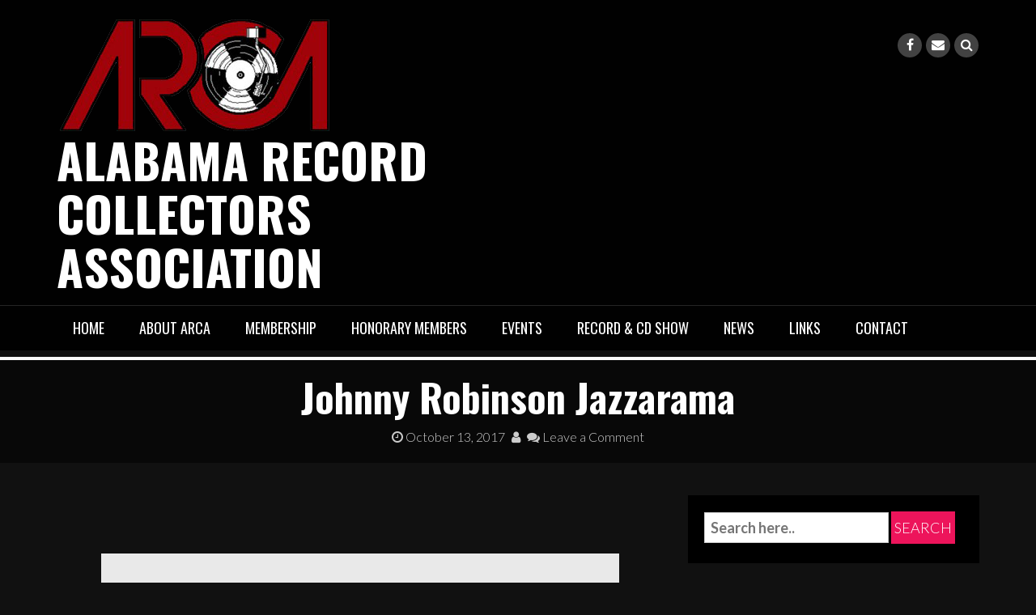

--- FILE ---
content_type: text/html; charset=UTF-8
request_url: https://alabamarecordcollectors.org/2017/10/johnny-robinson-jazzarama.html
body_size: 13494
content:
<!DOCTYPE html>
<html dir="ltr" lang="en-US" prefix="og: https://ogp.me/ns#">
<head>
<meta charset="UTF-8">
<meta name="viewport" content="width=device-width, initial-scale=1">
<link rel="profile" href="http://gmpg.org/xfn/11">
<link rel="pingback" href="https://alabamarecordcollectors.org/xmlrpc.php">

<title>Johnny Robinson Jazzarama - Alabama Record Collectors Association</title>

		<!-- All in One SEO 4.9.2 - aioseo.com -->
	<meta name="description" content="Johnny Robinson is the drummer for The Ramblers" />
	<meta name="robots" content="max-image-preview:large" />
	<meta name="google-site-verification" content="Mg38f2y9YNCmb1y4vbByV0NWBCTgSa4_rWiDxySVPOU" />
	<link rel="canonical" href="https://alabamarecordcollectors.org/2017/10/johnny-robinson-jazzarama.html" />
	<meta name="generator" content="All in One SEO (AIOSEO) 4.9.2" />
		<meta property="og:locale" content="en_US" />
		<meta property="og:site_name" content="Alabama Record Collectors Association -" />
		<meta property="og:type" content="article" />
		<meta property="og:title" content="Johnny Robinson Jazzarama - Alabama Record Collectors Association" />
		<meta property="og:description" content="Johnny Robinson is the drummer for The Ramblers" />
		<meta property="og:url" content="https://alabamarecordcollectors.org/2017/10/johnny-robinson-jazzarama.html" />
		<meta property="og:image" content="https://alabamarecordcollectors.org/wp-content/uploads/2017/09/arca_logo_2017_sml.png" />
		<meta property="og:image:secure_url" content="https://alabamarecordcollectors.org/wp-content/uploads/2017/09/arca_logo_2017_sml.png" />
		<meta property="og:image:width" content="340" />
		<meta property="og:image:height" content="144" />
		<meta property="article:published_time" content="2017-10-13T23:29:52+00:00" />
		<meta property="article:modified_time" content="2017-10-13T23:29:52+00:00" />
		<meta property="article:publisher" content="https://www.facebook.com/AlabamaRecordCollectors" />
		<meta name="twitter:card" content="summary_large_image" />
		<meta name="twitter:title" content="Johnny Robinson Jazzarama - Alabama Record Collectors Association" />
		<meta name="twitter:description" content="Johnny Robinson is the drummer for The Ramblers" />
		<meta name="twitter:image" content="https://alabamarecordcollectors.org/wp-content/uploads/2017/09/arca_logo_2017_sml.png" />
		<script type="application/ld+json" class="aioseo-schema">
			{"@context":"https:\/\/schema.org","@graph":[{"@type":"BlogPosting","@id":"https:\/\/alabamarecordcollectors.org\/2017\/10\/johnny-robinson-jazzarama.html#blogposting","name":"Johnny Robinson Jazzarama - Alabama Record Collectors Association","headline":"Johnny Robinson Jazzarama","author":{"@id":"https:\/\/alabamarecordcollectors.org\/author#author"},"publisher":{"@id":"https:\/\/alabamarecordcollectors.org\/#organization"},"image":{"@type":"ImageObject","url":"https:\/\/alabamarecordcollectors.org\/wp-content\/uploads\/2017\/10\/Johnny-Robinson.png","@id":"https:\/\/alabamarecordcollectors.org\/2017\/10\/johnny-robinson-jazzarama.html\/#articleImage","width":640,"height":1136},"datePublished":"2017-10-13T18:29:52-05:00","dateModified":"2017-10-13T18:29:52-05:00","inLanguage":"en-US","mainEntityOfPage":{"@id":"https:\/\/alabamarecordcollectors.org\/2017\/10\/johnny-robinson-jazzarama.html#webpage"},"isPartOf":{"@id":"https:\/\/alabamarecordcollectors.org\/2017\/10\/johnny-robinson-jazzarama.html#webpage"},"articleSection":"Uncategorized"},{"@type":"BreadcrumbList","@id":"https:\/\/alabamarecordcollectors.org\/2017\/10\/johnny-robinson-jazzarama.html#breadcrumblist","itemListElement":[{"@type":"ListItem","@id":"https:\/\/alabamarecordcollectors.org#listItem","position":1,"name":"Home","item":"https:\/\/alabamarecordcollectors.org","nextItem":{"@type":"ListItem","@id":"https:\/\/alabamarecordcollectors.org\/category\/uncategorized#listItem","name":"Uncategorized"}},{"@type":"ListItem","@id":"https:\/\/alabamarecordcollectors.org\/category\/uncategorized#listItem","position":2,"name":"Uncategorized","item":"https:\/\/alabamarecordcollectors.org\/category\/uncategorized","nextItem":{"@type":"ListItem","@id":"https:\/\/alabamarecordcollectors.org\/2017\/10\/johnny-robinson-jazzarama.html#listItem","name":"Johnny Robinson Jazzarama"},"previousItem":{"@type":"ListItem","@id":"https:\/\/alabamarecordcollectors.org#listItem","name":"Home"}},{"@type":"ListItem","@id":"https:\/\/alabamarecordcollectors.org\/2017\/10\/johnny-robinson-jazzarama.html#listItem","position":3,"name":"Johnny Robinson Jazzarama","previousItem":{"@type":"ListItem","@id":"https:\/\/alabamarecordcollectors.org\/category\/uncategorized#listItem","name":"Uncategorized"}}]},{"@type":"Organization","@id":"https:\/\/alabamarecordcollectors.org\/#organization","name":"Alabama Record Collectors Association","url":"https:\/\/alabamarecordcollectors.org\/","logo":{"@type":"ImageObject","url":"https:\/\/alabamarecordcollectors.org\/wp-content\/uploads\/2017\/09\/arca_logo_2017_sml.png","@id":"https:\/\/alabamarecordcollectors.org\/2017\/10\/johnny-robinson-jazzarama.html\/#organizationLogo","width":340,"height":144},"image":{"@id":"https:\/\/alabamarecordcollectors.org\/2017\/10\/johnny-robinson-jazzarama.html\/#organizationLogo"},"sameAs":["https:\/\/www.facebook.com\/AlabamaRecordCollectors"]},{"@type":"Person","@id":"https:\/\/alabamarecordcollectors.org\/author#author","url":"https:\/\/alabamarecordcollectors.org\/author"},{"@type":"WebPage","@id":"https:\/\/alabamarecordcollectors.org\/2017\/10\/johnny-robinson-jazzarama.html#webpage","url":"https:\/\/alabamarecordcollectors.org\/2017\/10\/johnny-robinson-jazzarama.html","name":"Johnny Robinson Jazzarama - Alabama Record Collectors Association","description":"Johnny Robinson is the drummer for The Ramblers","inLanguage":"en-US","isPartOf":{"@id":"https:\/\/alabamarecordcollectors.org\/#website"},"breadcrumb":{"@id":"https:\/\/alabamarecordcollectors.org\/2017\/10\/johnny-robinson-jazzarama.html#breadcrumblist"},"author":{"@id":"https:\/\/alabamarecordcollectors.org\/author#author"},"creator":{"@id":"https:\/\/alabamarecordcollectors.org\/author#author"},"datePublished":"2017-10-13T18:29:52-05:00","dateModified":"2017-10-13T18:29:52-05:00"},{"@type":"WebSite","@id":"https:\/\/alabamarecordcollectors.org\/#website","url":"https:\/\/alabamarecordcollectors.org\/","name":"Alabama Record Collectors Association","inLanguage":"en-US","publisher":{"@id":"https:\/\/alabamarecordcollectors.org\/#organization"}}]}
		</script>
		<!-- All in One SEO -->

<link rel='dns-prefetch' href='//fonts.googleapis.com' />
<link rel="alternate" type="application/rss+xml" title="Alabama Record Collectors Association &raquo; Feed" href="https://alabamarecordcollectors.org/feed" />
<link rel="alternate" type="application/rss+xml" title="Alabama Record Collectors Association &raquo; Comments Feed" href="https://alabamarecordcollectors.org/comments/feed" />
<link rel="alternate" type="text/calendar" title="Alabama Record Collectors Association &raquo; iCal Feed" href="https://alabamarecordcollectors.org/events/?ical=1" />
<link rel="alternate" type="application/rss+xml" title="Alabama Record Collectors Association &raquo; Johnny Robinson Jazzarama Comments Feed" href="https://alabamarecordcollectors.org/2017/10/johnny-robinson-jazzarama.html/feed" />
<link rel="alternate" title="oEmbed (JSON)" type="application/json+oembed" href="https://alabamarecordcollectors.org/wp-json/oembed/1.0/embed?url=https%3A%2F%2Falabamarecordcollectors.org%2F2017%2F10%2Fjohnny-robinson-jazzarama.html" />
<link rel="alternate" title="oEmbed (XML)" type="text/xml+oembed" href="https://alabamarecordcollectors.org/wp-json/oembed/1.0/embed?url=https%3A%2F%2Falabamarecordcollectors.org%2F2017%2F10%2Fjohnny-robinson-jazzarama.html&#038;format=xml" />
		<!-- This site uses the Google Analytics by MonsterInsights plugin v9.11.0 - Using Analytics tracking - https://www.monsterinsights.com/ -->
		<!-- Note: MonsterInsights is not currently configured on this site. The site owner needs to authenticate with Google Analytics in the MonsterInsights settings panel. -->
					<!-- No tracking code set -->
				<!-- / Google Analytics by MonsterInsights -->
		<style id='wp-img-auto-sizes-contain-inline-css' type='text/css'>
img:is([sizes=auto i],[sizes^="auto," i]){contain-intrinsic-size:3000px 1500px}
/*# sourceURL=wp-img-auto-sizes-contain-inline-css */
</style>
<style id='wp-emoji-styles-inline-css' type='text/css'>

	img.wp-smiley, img.emoji {
		display: inline !important;
		border: none !important;
		box-shadow: none !important;
		height: 1em !important;
		width: 1em !important;
		margin: 0 0.07em !important;
		vertical-align: -0.1em !important;
		background: none !important;
		padding: 0 !important;
	}
/*# sourceURL=wp-emoji-styles-inline-css */
</style>
<link rel='stylesheet' id='wp-block-library-css' href='https://alabamarecordcollectors.org/wp-includes/css/dist/block-library/style.min.css?ver=6.9' type='text/css' media='all' />
<style id='classic-theme-styles-inline-css' type='text/css'>
/*! This file is auto-generated */
.wp-block-button__link{color:#fff;background-color:#32373c;border-radius:9999px;box-shadow:none;text-decoration:none;padding:calc(.667em + 2px) calc(1.333em + 2px);font-size:1.125em}.wp-block-file__button{background:#32373c;color:#fff;text-decoration:none}
/*# sourceURL=/wp-includes/css/classic-themes.min.css */
</style>
<link rel='stylesheet' id='aioseo/css/src/vue/standalone/blocks/table-of-contents/global.scss-css' href='https://alabamarecordcollectors.org/wp-content/plugins/all-in-one-seo-pack/dist/Lite/assets/css/table-of-contents/global.e90f6d47.css?ver=4.9.2' type='text/css' media='all' />
<style id='global-styles-inline-css' type='text/css'>
:root{--wp--preset--aspect-ratio--square: 1;--wp--preset--aspect-ratio--4-3: 4/3;--wp--preset--aspect-ratio--3-4: 3/4;--wp--preset--aspect-ratio--3-2: 3/2;--wp--preset--aspect-ratio--2-3: 2/3;--wp--preset--aspect-ratio--16-9: 16/9;--wp--preset--aspect-ratio--9-16: 9/16;--wp--preset--color--black: #000000;--wp--preset--color--cyan-bluish-gray: #abb8c3;--wp--preset--color--white: #ffffff;--wp--preset--color--pale-pink: #f78da7;--wp--preset--color--vivid-red: #cf2e2e;--wp--preset--color--luminous-vivid-orange: #ff6900;--wp--preset--color--luminous-vivid-amber: #fcb900;--wp--preset--color--light-green-cyan: #7bdcb5;--wp--preset--color--vivid-green-cyan: #00d084;--wp--preset--color--pale-cyan-blue: #8ed1fc;--wp--preset--color--vivid-cyan-blue: #0693e3;--wp--preset--color--vivid-purple: #9b51e0;--wp--preset--gradient--vivid-cyan-blue-to-vivid-purple: linear-gradient(135deg,rgb(6,147,227) 0%,rgb(155,81,224) 100%);--wp--preset--gradient--light-green-cyan-to-vivid-green-cyan: linear-gradient(135deg,rgb(122,220,180) 0%,rgb(0,208,130) 100%);--wp--preset--gradient--luminous-vivid-amber-to-luminous-vivid-orange: linear-gradient(135deg,rgb(252,185,0) 0%,rgb(255,105,0) 100%);--wp--preset--gradient--luminous-vivid-orange-to-vivid-red: linear-gradient(135deg,rgb(255,105,0) 0%,rgb(207,46,46) 100%);--wp--preset--gradient--very-light-gray-to-cyan-bluish-gray: linear-gradient(135deg,rgb(238,238,238) 0%,rgb(169,184,195) 100%);--wp--preset--gradient--cool-to-warm-spectrum: linear-gradient(135deg,rgb(74,234,220) 0%,rgb(151,120,209) 20%,rgb(207,42,186) 40%,rgb(238,44,130) 60%,rgb(251,105,98) 80%,rgb(254,248,76) 100%);--wp--preset--gradient--blush-light-purple: linear-gradient(135deg,rgb(255,206,236) 0%,rgb(152,150,240) 100%);--wp--preset--gradient--blush-bordeaux: linear-gradient(135deg,rgb(254,205,165) 0%,rgb(254,45,45) 50%,rgb(107,0,62) 100%);--wp--preset--gradient--luminous-dusk: linear-gradient(135deg,rgb(255,203,112) 0%,rgb(199,81,192) 50%,rgb(65,88,208) 100%);--wp--preset--gradient--pale-ocean: linear-gradient(135deg,rgb(255,245,203) 0%,rgb(182,227,212) 50%,rgb(51,167,181) 100%);--wp--preset--gradient--electric-grass: linear-gradient(135deg,rgb(202,248,128) 0%,rgb(113,206,126) 100%);--wp--preset--gradient--midnight: linear-gradient(135deg,rgb(2,3,129) 0%,rgb(40,116,252) 100%);--wp--preset--font-size--small: 13px;--wp--preset--font-size--medium: 20px;--wp--preset--font-size--large: 36px;--wp--preset--font-size--x-large: 42px;--wp--preset--spacing--20: 0.44rem;--wp--preset--spacing--30: 0.67rem;--wp--preset--spacing--40: 1rem;--wp--preset--spacing--50: 1.5rem;--wp--preset--spacing--60: 2.25rem;--wp--preset--spacing--70: 3.38rem;--wp--preset--spacing--80: 5.06rem;--wp--preset--shadow--natural: 6px 6px 9px rgba(0, 0, 0, 0.2);--wp--preset--shadow--deep: 12px 12px 50px rgba(0, 0, 0, 0.4);--wp--preset--shadow--sharp: 6px 6px 0px rgba(0, 0, 0, 0.2);--wp--preset--shadow--outlined: 6px 6px 0px -3px rgb(255, 255, 255), 6px 6px rgb(0, 0, 0);--wp--preset--shadow--crisp: 6px 6px 0px rgb(0, 0, 0);}:where(.is-layout-flex){gap: 0.5em;}:where(.is-layout-grid){gap: 0.5em;}body .is-layout-flex{display: flex;}.is-layout-flex{flex-wrap: wrap;align-items: center;}.is-layout-flex > :is(*, div){margin: 0;}body .is-layout-grid{display: grid;}.is-layout-grid > :is(*, div){margin: 0;}:where(.wp-block-columns.is-layout-flex){gap: 2em;}:where(.wp-block-columns.is-layout-grid){gap: 2em;}:where(.wp-block-post-template.is-layout-flex){gap: 1.25em;}:where(.wp-block-post-template.is-layout-grid){gap: 1.25em;}.has-black-color{color: var(--wp--preset--color--black) !important;}.has-cyan-bluish-gray-color{color: var(--wp--preset--color--cyan-bluish-gray) !important;}.has-white-color{color: var(--wp--preset--color--white) !important;}.has-pale-pink-color{color: var(--wp--preset--color--pale-pink) !important;}.has-vivid-red-color{color: var(--wp--preset--color--vivid-red) !important;}.has-luminous-vivid-orange-color{color: var(--wp--preset--color--luminous-vivid-orange) !important;}.has-luminous-vivid-amber-color{color: var(--wp--preset--color--luminous-vivid-amber) !important;}.has-light-green-cyan-color{color: var(--wp--preset--color--light-green-cyan) !important;}.has-vivid-green-cyan-color{color: var(--wp--preset--color--vivid-green-cyan) !important;}.has-pale-cyan-blue-color{color: var(--wp--preset--color--pale-cyan-blue) !important;}.has-vivid-cyan-blue-color{color: var(--wp--preset--color--vivid-cyan-blue) !important;}.has-vivid-purple-color{color: var(--wp--preset--color--vivid-purple) !important;}.has-black-background-color{background-color: var(--wp--preset--color--black) !important;}.has-cyan-bluish-gray-background-color{background-color: var(--wp--preset--color--cyan-bluish-gray) !important;}.has-white-background-color{background-color: var(--wp--preset--color--white) !important;}.has-pale-pink-background-color{background-color: var(--wp--preset--color--pale-pink) !important;}.has-vivid-red-background-color{background-color: var(--wp--preset--color--vivid-red) !important;}.has-luminous-vivid-orange-background-color{background-color: var(--wp--preset--color--luminous-vivid-orange) !important;}.has-luminous-vivid-amber-background-color{background-color: var(--wp--preset--color--luminous-vivid-amber) !important;}.has-light-green-cyan-background-color{background-color: var(--wp--preset--color--light-green-cyan) !important;}.has-vivid-green-cyan-background-color{background-color: var(--wp--preset--color--vivid-green-cyan) !important;}.has-pale-cyan-blue-background-color{background-color: var(--wp--preset--color--pale-cyan-blue) !important;}.has-vivid-cyan-blue-background-color{background-color: var(--wp--preset--color--vivid-cyan-blue) !important;}.has-vivid-purple-background-color{background-color: var(--wp--preset--color--vivid-purple) !important;}.has-black-border-color{border-color: var(--wp--preset--color--black) !important;}.has-cyan-bluish-gray-border-color{border-color: var(--wp--preset--color--cyan-bluish-gray) !important;}.has-white-border-color{border-color: var(--wp--preset--color--white) !important;}.has-pale-pink-border-color{border-color: var(--wp--preset--color--pale-pink) !important;}.has-vivid-red-border-color{border-color: var(--wp--preset--color--vivid-red) !important;}.has-luminous-vivid-orange-border-color{border-color: var(--wp--preset--color--luminous-vivid-orange) !important;}.has-luminous-vivid-amber-border-color{border-color: var(--wp--preset--color--luminous-vivid-amber) !important;}.has-light-green-cyan-border-color{border-color: var(--wp--preset--color--light-green-cyan) !important;}.has-vivid-green-cyan-border-color{border-color: var(--wp--preset--color--vivid-green-cyan) !important;}.has-pale-cyan-blue-border-color{border-color: var(--wp--preset--color--pale-cyan-blue) !important;}.has-vivid-cyan-blue-border-color{border-color: var(--wp--preset--color--vivid-cyan-blue) !important;}.has-vivid-purple-border-color{border-color: var(--wp--preset--color--vivid-purple) !important;}.has-vivid-cyan-blue-to-vivid-purple-gradient-background{background: var(--wp--preset--gradient--vivid-cyan-blue-to-vivid-purple) !important;}.has-light-green-cyan-to-vivid-green-cyan-gradient-background{background: var(--wp--preset--gradient--light-green-cyan-to-vivid-green-cyan) !important;}.has-luminous-vivid-amber-to-luminous-vivid-orange-gradient-background{background: var(--wp--preset--gradient--luminous-vivid-amber-to-luminous-vivid-orange) !important;}.has-luminous-vivid-orange-to-vivid-red-gradient-background{background: var(--wp--preset--gradient--luminous-vivid-orange-to-vivid-red) !important;}.has-very-light-gray-to-cyan-bluish-gray-gradient-background{background: var(--wp--preset--gradient--very-light-gray-to-cyan-bluish-gray) !important;}.has-cool-to-warm-spectrum-gradient-background{background: var(--wp--preset--gradient--cool-to-warm-spectrum) !important;}.has-blush-light-purple-gradient-background{background: var(--wp--preset--gradient--blush-light-purple) !important;}.has-blush-bordeaux-gradient-background{background: var(--wp--preset--gradient--blush-bordeaux) !important;}.has-luminous-dusk-gradient-background{background: var(--wp--preset--gradient--luminous-dusk) !important;}.has-pale-ocean-gradient-background{background: var(--wp--preset--gradient--pale-ocean) !important;}.has-electric-grass-gradient-background{background: var(--wp--preset--gradient--electric-grass) !important;}.has-midnight-gradient-background{background: var(--wp--preset--gradient--midnight) !important;}.has-small-font-size{font-size: var(--wp--preset--font-size--small) !important;}.has-medium-font-size{font-size: var(--wp--preset--font-size--medium) !important;}.has-large-font-size{font-size: var(--wp--preset--font-size--large) !important;}.has-x-large-font-size{font-size: var(--wp--preset--font-size--x-large) !important;}
:where(.wp-block-post-template.is-layout-flex){gap: 1.25em;}:where(.wp-block-post-template.is-layout-grid){gap: 1.25em;}
:where(.wp-block-term-template.is-layout-flex){gap: 1.25em;}:where(.wp-block-term-template.is-layout-grid){gap: 1.25em;}
:where(.wp-block-columns.is-layout-flex){gap: 2em;}:where(.wp-block-columns.is-layout-grid){gap: 2em;}
:root :where(.wp-block-pullquote){font-size: 1.5em;line-height: 1.6;}
/*# sourceURL=global-styles-inline-css */
</style>
<link rel='stylesheet' id='contact-form-7-css' href='https://alabamarecordcollectors.org/wp-content/plugins/contact-form-7/includes/css/styles.css?ver=6.1.4' type='text/css' media='all' />
<link rel='stylesheet' id='tribe-events-v2-single-skeleton-css' href='https://alabamarecordcollectors.org/wp-content/plugins/the-events-calendar/build/css/tribe-events-single-skeleton.css?ver=6.15.13' type='text/css' media='all' />
<link rel='stylesheet' id='tribe-events-v2-single-skeleton-full-css' href='https://alabamarecordcollectors.org/wp-content/plugins/the-events-calendar/build/css/tribe-events-single-full.css?ver=6.15.13' type='text/css' media='all' />
<link rel='stylesheet' id='tec-events-elementor-widgets-base-styles-css' href='https://alabamarecordcollectors.org/wp-content/plugins/the-events-calendar/build/css/integrations/plugins/elementor/widgets/widget-base.css?ver=6.15.13' type='text/css' media='all' />
<link rel='stylesheet' id='bootstrap-css' href='https://alabamarecordcollectors.org/wp-content/themes/rock-n-rolla/assets/css/bootstrap.css?ver=6.9' type='text/css' media='all' />
<link rel='stylesheet' id='flexslider-css' href='https://alabamarecordcollectors.org/wp-content/themes/rock-n-rolla/assets/css/flexslider.css?ver=6.9' type='text/css' media='all' />
<link rel='stylesheet' id='font-awesome-css' href='https://alabamarecordcollectors.org/wp-content/plugins/elementor/assets/lib/font-awesome/css/font-awesome.min.css?ver=4.7.0' type='text/css' media='all' />
<link rel='stylesheet' id='prettyPhoto-css' href='https://alabamarecordcollectors.org/wp-content/themes/rock-n-rolla/assets/css/prettyPhoto.css?ver=6.9' type='text/css' media='all' />
<link rel='stylesheet' id='rock-n-rolla-google-fonts-css' href='//fonts.googleapis.com/css?family=Lato%3A400%2C300%2C700%2C400italic%2C900%7COswald%3A400%2C700&#038;ver=6.9' type='text/css' media='all' />
<link rel='stylesheet' id='rock-n-rolla-style-css' href='https://alabamarecordcollectors.org/wp-content/themes/rock-n-rolla/style.css?ver=6.9' type='text/css' media='all' />
<script type="text/javascript" src="https://alabamarecordcollectors.org/wp-includes/js/jquery/jquery.min.js?ver=3.7.1" id="jquery-core-js"></script>
<script type="text/javascript" src="https://alabamarecordcollectors.org/wp-includes/js/jquery/jquery-migrate.min.js?ver=3.4.1" id="jquery-migrate-js"></script>
<script type="text/javascript" src="https://alabamarecordcollectors.org/wp-content/themes/rock-n-rolla/js/bootstrap.js?ver=6.9" id="bootstrap-js"></script>
<script type="text/javascript" src="https://alabamarecordcollectors.org/wp-content/themes/rock-n-rolla/js/jquery.prettyPhoto.js?ver=6.9" id="prettyPhoto-js"></script>
<script type="text/javascript" src="https://alabamarecordcollectors.org/wp-content/themes/rock-n-rolla/js/jquery.flexslider.js?ver=6.9" id="flexslider-js"></script>
<script type="text/javascript" id="rock-n-rolla-custom-js-js-extra">
/* <![CDATA[ */
var slider_speed = {"vars":"5500"};
var carousel_speed = {"vars":"5500"};
//# sourceURL=rock-n-rolla-custom-js-js-extra
/* ]]> */
</script>
<script type="text/javascript" src="https://alabamarecordcollectors.org/wp-content/themes/rock-n-rolla/js/custom.js?ver=6.9" id="rock-n-rolla-custom-js-js"></script>
<link rel="https://api.w.org/" href="https://alabamarecordcollectors.org/wp-json/" /><link rel="alternate" title="JSON" type="application/json" href="https://alabamarecordcollectors.org/wp-json/wp/v2/posts/1795" /><link rel="EditURI" type="application/rsd+xml" title="RSD" href="https://alabamarecordcollectors.org/xmlrpc.php?rsd" />
<link rel='shortlink' href='https://alabamarecordcollectors.org/?p=1795' />
<meta name="tec-api-version" content="v1"><meta name="tec-api-origin" content="https://alabamarecordcollectors.org"><link rel="alternate" href="https://alabamarecordcollectors.org/wp-json/tribe/events/v1/" />	<style id="color-settings">
			a, .entry-title a, .widget ul li a:hover, .pagination, .read_more:hover, .site-info a:hover {color:#ed145b}
		
		.widget-title:before, .section-label:before{ border-bottom:solid 4px #ed145b}
		
		.read_more, .read_more:hover{ border:solid 2px #ed145b!important}
		
		.gallery-item a img:hover{ border:solid 5px #ed145b}
		
		.read_more,.main-navigation li:hover > a, .main-navigation li.focus > a, button, input[type="button"], input[type="reset"], input[type="submit"], .social-meidia li a:hover, #search-icon i:hover, .next .fa-chevron-right, .prev .fa-chevron-left, .tagcloud a, .comment-reply-link, .main-navigation .current_page_item > a, .main-navigation .current-menu-item > a, .main-navigation .current_page_ancestor > a, .main-navigation .current-menu-ancestor > a{background:#ed145b}
		
	</style>
	<meta name="generator" content="Elementor 3.34.2; features: e_font_icon_svg, additional_custom_breakpoints; settings: css_print_method-external, google_font-enabled, font_display-swap">
			<style>
				.e-con.e-parent:nth-of-type(n+4):not(.e-lazyloaded):not(.e-no-lazyload),
				.e-con.e-parent:nth-of-type(n+4):not(.e-lazyloaded):not(.e-no-lazyload) * {
					background-image: none !important;
				}
				@media screen and (max-height: 1024px) {
					.e-con.e-parent:nth-of-type(n+3):not(.e-lazyloaded):not(.e-no-lazyload),
					.e-con.e-parent:nth-of-type(n+3):not(.e-lazyloaded):not(.e-no-lazyload) * {
						background-image: none !important;
					}
				}
				@media screen and (max-height: 640px) {
					.e-con.e-parent:nth-of-type(n+2):not(.e-lazyloaded):not(.e-no-lazyload),
					.e-con.e-parent:nth-of-type(n+2):not(.e-lazyloaded):not(.e-no-lazyload) * {
						background-image: none !important;
					}
				}
			</style>
				<style type="text/css">
			.site-title a,
		.site-description {
			color: #ffffff;
		}
		</style>
	<link rel="icon" href="https://alabamarecordcollectors.org/wp-content/uploads/2025/05/cropped-ARCA-Logo-icon-isze-32x32.png" sizes="32x32" />
<link rel="icon" href="https://alabamarecordcollectors.org/wp-content/uploads/2025/05/cropped-ARCA-Logo-icon-isze-192x192.png" sizes="192x192" />
<link rel="apple-touch-icon" href="https://alabamarecordcollectors.org/wp-content/uploads/2025/05/cropped-ARCA-Logo-icon-isze-180x180.png" />
<meta name="msapplication-TileImage" content="https://alabamarecordcollectors.org/wp-content/uploads/2025/05/cropped-ARCA-Logo-icon-isze-270x270.png" />
		<style type="text/css" id="wp-custom-css">
			/*
You can add your own CSS here.

Click the help icon above to learn more.
*/

.carousel-inner .item {
    height: 512px;
}

.page .entry-header,
.single .entry-header {
	min-height: auto;
	border-top: 4px solid #fff;
	margin-top: 8px;
}
.black-overlay {
	padding-top: 20px;
	padding-bottom: 20px;
	min-height: auto;
}

.display-posts-listing .listing-item {
	background: #111111;
    margin: 1.5em auto;
}
.display-posts-listing .listing-item span.date,
.display-posts-listing .listing-item span.excerpt {
	color: #fff;
}
.display-posts-listing .listing-item span.excerpt {
    margin: 0 1em 1em;
    padding-bottom: 1em;
}
.display-posts-listing .listing-item a.title,
.display-posts-listing .listing-item span.date,
.display-posts-listing .listing-item span.excerpt {
	display: block;
}

.display-posts-listing .listing-item span.excerpt-dash {
	display: none;
}
.display-posts-listing .listing-item a.title,
.display-posts-listing .listing-item span.date {
	text-align: center;
}
.display-posts-listing .listing-item a.title {
	font-family: 'Oswald', sans-serif;
    font-size: 32px;
    font-weight: 600;
    margin-bottom: 10px;
}
blockquote {
    background: #efefef;
    color: #a40502;
    font-size: 24px;
    font-family: Oswald, sans-serif;
	margin: 0 1.5em 1.5em;
}

select.paypal-button-arca {
    color: #000;
}
p a {
	text-decoration: underline;
}
.tribe-events-single-section.tribe-events-event-meta.primary.tribe-clearfix,
.tribe-events-meta-group.tribe-events-meta-group-venue {
	color: #000000;
}
#main {
	background: #111111;
}
select#subject-dropdown {
	color: #000;
}
.tribe-bar-disabled {
	z-index: 1;
}
/* Slider widths with breakpoints */

@media (min-width: 768px) {
#home-slider {
    width: 750px;
	margin: 0 auto;
}
}

@media (min-width: 992px) {
#home-slider {
    width: 970px;
	margin: 0 auto;
}
}

@media (min-width: 1200px) {
#home-slider {
    width: 1170px;
	margin: 0 auto;
}
}
		</style>
		</head>

<body class="wp-singular post-template-default single single-post postid-1795 single-format-standard wp-custom-logo wp-theme-rock-n-rolla locale-en-us tribe-no-js page-template-rock-n-rolla elementor-default elementor-kit-3622">
<div id="page" class="site">
	<a class="skip-link screen-reader-text" href="#main">Skip to content</a>

	<header id="masthead" class="site-header" role="banner">
    	<div class="search-form-wrapper">
        	<div class="container">
                <div class="search-form-coantainer">
                    <form method="get" class="searchform" action="https://alabamarecordcollectors.org/">
    <label>
        <input type="text" class="search-top"
            placeholder="Search here.."
            value="" name="s"
            title="Search for:" />
    </label>
    <input type="submit" class="Search"
        value="Search" />
</form>                </div>
            </div>
        </div>
        
    	<div class="header-wrapper">
            <div class="header-top">
            	            
                <div class="container">
                	
                    <div class="row">
                    	<div class="col-md-6">
                            <div class="site-branding">
                            
						   		<a href="https://alabamarecordcollectors.org/" class="custom-logo-link" rel="home"><img width="340" height="144" src="https://alabamarecordcollectors.org/wp-content/uploads/2017/09/arca_logo_2017_sml.png" class="custom-logo" alt="Alabama Record Collectors Association" decoding="async" srcset="https://alabamarecordcollectors.org/wp-content/uploads/2017/09/arca_logo_2017_sml.png 340w, https://alabamarecordcollectors.org/wp-content/uploads/2017/09/arca_logo_2017_sml-150x64.png 150w, https://alabamarecordcollectors.org/wp-content/uploads/2017/09/arca_logo_2017_sml-300x127.png 300w" sizes="(max-width: 340px) 100vw, 340px" /></a>								<h1 class="site-title"><a href="https://alabamarecordcollectors.org/" rel="home">Alabama Record Collectors Association</a></h1>
								<p class="site-description"></p>
                                
                            </div><!-- .site-branding -->
                        </div>
                        <div class="col-md-6">
                        	<ul id="mobile-icon" class="social-media">
								                                    <li><a href="https://www.facebook.com/AlabamaRecordCollectors/" title="Facebook"><i class="fa fa-facebook"></i></a></li>
                                                                                                                                                                                                                                                                                                                                                                  
                                                                    <li><a href="mailto:alabamarecordcollectors@gmail.com"  title="Email"><i class="fa fa-envelope"></i></a></li>
                               
                                <li>
                                    <div class="search-icon-wrapper">
                                        <span id="search-icon"><i class="fa fa-search"></i></span>
                                    </div>
                                </li>                                                  
                            </ul>
                            <div id="show-icons">
                                <i class="fa fa-angle-down"></i>
                                <i class="fa fa-angle-up hide-icons"></i>
                            </div>
                        </div>
                    </div>
                    
                </div>
            </div>
            
            <div class="header-bottom">
                <div class="container">
                    <nav id="site-navigation" class="main-navigation" role="navigation">
                        <button class="menu-toggle" aria-controls="primary-menu" aria-expanded="false"><i class="fa fa-bars"></i></button>
                            <div class="menu-main-navigation-container"><ul id="primary-menu" class="menu"><li id="menu-item-20" class="menu-item menu-item-type-post_type menu-item-object-page menu-item-home menu-item-20"><a href="https://alabamarecordcollectors.org/">Home</a></li>
<li id="menu-item-617" class="menu-item menu-item-type-post_type menu-item-object-page menu-item-617"><a href="https://alabamarecordcollectors.org/about-arca">About ARCA</a></li>
<li id="menu-item-21" class="menu-item menu-item-type-post_type menu-item-object-page menu-item-has-children menu-item-21"><a href="https://alabamarecordcollectors.org/membership">Membership</a>
<ul class="sub-menu">
	<li id="menu-item-977" class="menu-item menu-item-type-custom menu-item-object-custom menu-item-977"><a href="/membership">Join Us!</a></li>
</ul>
</li>
<li id="menu-item-620" class="menu-item menu-item-type-post_type menu-item-object-page menu-item-620"><a href="https://alabamarecordcollectors.org/honorary-members">Honorary Members</a></li>
<li id="menu-item-18" class="menu-item menu-item-type-post_type menu-item-object-page menu-item-18"><a href="https://alabamarecordcollectors.org/events">Events</a></li>
<li id="menu-item-17" class="menu-item menu-item-type-post_type menu-item-object-page menu-item-has-children menu-item-17"><a href="https://alabamarecordcollectors.org/record-show">Record &#038; CD Show</a>
<ul class="sub-menu">
	<li id="menu-item-976" class="menu-item menu-item-type-custom menu-item-object-custom menu-item-976"><a href="/record-show">General Information</a></li>
	<li id="menu-item-626" class="menu-item menu-item-type-post_type menu-item-object-page menu-item-626"><a href="https://alabamarecordcollectors.org/dealer-information">Dealer Information</a></li>
</ul>
</li>
<li id="menu-item-1289" class="menu-item menu-item-type-post_type menu-item-object-page current_page_parent menu-item-1289"><a href="https://alabamarecordcollectors.org/news">News</a></li>
<li id="menu-item-1295" class="menu-item menu-item-type-post_type menu-item-object-page menu-item-1295"><a href="https://alabamarecordcollectors.org/links">Links</a></li>
<li id="menu-item-16" class="menu-item menu-item-type-post_type menu-item-object-page menu-item-16"><a href="https://alabamarecordcollectors.org/contact">Contact</a></li>
</ul></div>                    </nav><!-- #site-navigation -->
                </div>
            </div>
        </div>
	</header><!-- #masthead -->

		
    
	<div id="content" class="site-content">
	
        
	<div class="header-container">
		        <header class="entry-header" >
            <div class="black-overlay">
                <h1 class="entry-title">Johnny Robinson Jazzarama</h1>                <div class="entry-meta">
                    <span class="posted-on"> <a href="https://alabamarecordcollectors.org/2017/10/johnny-robinson-jazzarama.html" rel="bookmark"><i class="fa fa-clock-o"></i> <time class="entry-date published updated" datetime="2017-10-13T18:29:52-05:00">October 13, 2017</time></a></span><span class="byline"> <span class="author vcard"><a class="url fn n" href="https://alabamarecordcollectors.org/author"><i class="fa fa-user"></i> </a></span></span>		<span class="meta-info-comment"><a href="https://alabamarecordcollectors.org/2017/10/johnny-robinson-jazzarama.html#respond"><i class="fa fa-comments"></i> Leave a Comment</a></span>                </div><!-- .entry-meta -->
                            </div>
        </header><!-- .entry-header -->
    </div>
    <div class="container">
        <div id="primary" class="content-area">
            <div class="row">
                <div class="col-md-8">
                    <main id="main" class="site-main" role="main">
                        
<article id="post-1795" class="post-1795 post type-post status-publish format-standard hentry category-uncategorized">

	<div class="entry-content">
		<p>&nbsp;</p>
<p><img fetchpriority="high" decoding="async" class="aligncenter wp-image-1793 size-full" src="https://alabamarecordcollectors.org/wp-content/uploads/2017/10/Johnny-Robinson.png" alt="" width="640" height="1136" srcset="https://alabamarecordcollectors.org/wp-content/uploads/2017/10/Johnny-Robinson.png 640w, https://alabamarecordcollectors.org/wp-content/uploads/2017/10/Johnny-Robinson-85x150.png 85w, https://alabamarecordcollectors.org/wp-content/uploads/2017/10/Johnny-Robinson-169x300.png 169w, https://alabamarecordcollectors.org/wp-content/uploads/2017/10/Johnny-Robinson-577x1024.png 577w" sizes="(max-width: 640px) 100vw, 640px" /></p>
			</div><!-- .entry-content -->
	
</article><!-- #post-## -->

	<nav class="navigation post-navigation" aria-label="Posts">
		<h2 class="screen-reader-text">Post navigation</h2>
		<div class="nav-links"><div class="nav-previous"><a href="https://alabamarecordcollectors.org/2017/10/test.html" rel="prev">October &#8217;17 ARCA Meeting</a></div><div class="nav-next"><a href="https://alabamarecordcollectors.org/2017/10/1832.html" rel="next">Fats Domino</a></div></div>
	</nav>
<div id="comments" class="comments-area">

		<div id="respond" class="comment-respond">
		<h3 id="reply-title" class="comment-reply-title">Leave a Reply <small><a rel="nofollow" id="cancel-comment-reply-link" href="/2017/10/johnny-robinson-jazzarama.html#respond" style="display:none;">Cancel reply</a></small></h3><form action="https://alabamarecordcollectors.org/wp-comments-post.php" method="post" id="commentform" class="comment-form"><p class="comment-notes"><span id="email-notes">Your email address will not be published.</span> <span class="required-field-message">Required fields are marked <span class="required">*</span></span></p><p class="comment-form-comment"><label for="comment">Comment <span class="required">*</span></label> <textarea id="comment" name="comment" cols="45" rows="8" maxlength="65525" required></textarea></p><p class="comment-form-author"><label for="author">Name <span class="required">*</span></label> <input id="author" name="author" type="text" value="" size="30" maxlength="245" autocomplete="name" required /></p>
<p class="comment-form-email"><label for="email">Email <span class="required">*</span></label> <input id="email" name="email" type="email" value="" size="30" maxlength="100" aria-describedby="email-notes" autocomplete="email" required /></p>
<p class="comment-form-url"><label for="url">Website</label> <input id="url" name="url" type="url" value="" size="30" maxlength="200" autocomplete="url" /></p>
<p class="form-submit"><input name="submit" type="submit" id="submit" class="submit" value="Post Comment" /> <input type='hidden' name='comment_post_ID' value='1795' id='comment_post_ID' />
<input type='hidden' name='comment_parent' id='comment_parent' value='0' />
</p><p style="display: none !important;" class="akismet-fields-container" data-prefix="ak_"><label>&#916;<textarea name="ak_hp_textarea" cols="45" rows="8" maxlength="100"></textarea></label><input type="hidden" id="ak_js_1" name="ak_js" value="111"/><script>document.getElementById( "ak_js_1" ).setAttribute( "value", ( new Date() ).getTime() );</script></p></form>	</div><!-- #respond -->
	   

</div><!-- #comments -->
                    </main><!-- #main -->
                </div>
                <div class="col-md-4">
                    
<aside id="secondary" class="widget-area" role="complementary">
	<section id="search-2" class="widget widget_search"><form method="get" class="searchform" action="https://alabamarecordcollectors.org/">
    <label>
        <input type="text" class="search-top"
            placeholder="Search here.."
            value="" name="s"
            title="Search for:" />
    </label>
    <input type="submit" class="Search"
        value="Search" />
</form></section>
		<section id="recent-posts-2" class="widget widget_recent_entries">
		<h2 class="widget-title">Recent Posts</h2>
		<ul>
											<li>
					<a href="https://alabamarecordcollectors.org/2020/02/birth-of-rock-roll-music-project-1954-1959-1956-no-28-new-orleans-little-richard.html">Birth of Rock&#038; Roll Music Project 1954-1959: 1956: No. 28: New Orleans: Little Richard</a>
									</li>
											<li>
					<a href="https://alabamarecordcollectors.org/2020/01/birth-of-rock-roll-music-project-1954-1959-1956-no-27-gene-vincent-cliff-gallup.html">Birth of Rock &#038; Roll Music Project 1954-1959: 1956: No. 27: Gene Vincent: Cliff Gallup</a>
									</li>
											<li>
					<a href="https://alabamarecordcollectors.org/2020/01/birth-of-rock-roll-music-project-1954-1959-part-26-1956-johnny-cash-the-tennessee-two-get-rhythm.html">Birth of Rock &#038; Roll Music Project 1954-1959: No. 26: (1956): Johnny Cash &#038; The Tennessee Two: Get Rhythm</a>
									</li>
											<li>
					<a href="https://alabamarecordcollectors.org/2020/01/birth-of-rock-roll-music-project-1954-1959-no-25-1956-warren-smith-sam-phillips-rock-roll-ruby.html">Birth of Rock &#038; Roll Music Project 1954-1959 No. 25: 1956: Warren Smith: Sam Phillips: Rock &#038; Roll Ruby</a>
									</li>
											<li>
					<a href="https://alabamarecordcollectors.org/2020/01/birth-of-rock-roll-music-project-1954-1959-part-24-lee-hazelwood-sanford-clark-al-casey-the-fool.html">Birth of Rock &#038; Roll Music Project 1954-1959: Part 24: Lee Hazelwood: Sanford Clark: Al Casey: The Fool</a>
									</li>
					</ul>

		</section><section id="archives-5" class="widget widget_archive"><h2 class="widget-title">Archives</h2>		<label class="screen-reader-text" for="archives-dropdown-5">Archives</label>
		<select id="archives-dropdown-5" name="archive-dropdown">
			
			<option value="">Select Month</option>
				<option value='https://alabamarecordcollectors.org/2020/02'> February 2020 </option>
	<option value='https://alabamarecordcollectors.org/2020/01'> January 2020 </option>
	<option value='https://alabamarecordcollectors.org/2019/12'> December 2019 </option>
	<option value='https://alabamarecordcollectors.org/2019/11'> November 2019 </option>
	<option value='https://alabamarecordcollectors.org/2019/10'> October 2019 </option>
	<option value='https://alabamarecordcollectors.org/2019/02'> February 2019 </option>
	<option value='https://alabamarecordcollectors.org/2019/01'> January 2019 </option>
	<option value='https://alabamarecordcollectors.org/2018/08'> August 2018 </option>
	<option value='https://alabamarecordcollectors.org/2018/04'> April 2018 </option>
	<option value='https://alabamarecordcollectors.org/2018/03'> March 2018 </option>
	<option value='https://alabamarecordcollectors.org/2018/02'> February 2018 </option>
	<option value='https://alabamarecordcollectors.org/2018/01'> January 2018 </option>
	<option value='https://alabamarecordcollectors.org/2017/12'> December 2017 </option>
	<option value='https://alabamarecordcollectors.org/2017/10'> October 2017 </option>
	<option value='https://alabamarecordcollectors.org/2017/09'> September 2017 </option>
	<option value='https://alabamarecordcollectors.org/2017/08'> August 2017 </option>
	<option value='https://alabamarecordcollectors.org/2017/07'> July 2017 </option>
	<option value='https://alabamarecordcollectors.org/2017/06'> June 2017 </option>
	<option value='https://alabamarecordcollectors.org/2017/05'> May 2017 </option>
	<option value='https://alabamarecordcollectors.org/2017/04'> April 2017 </option>
	<option value='https://alabamarecordcollectors.org/2017/03'> March 2017 </option>
	<option value='https://alabamarecordcollectors.org/2017/02'> February 2017 </option>
	<option value='https://alabamarecordcollectors.org/2017/01'> January 2017 </option>
	<option value='https://alabamarecordcollectors.org/2016/12'> December 2016 </option>
	<option value='https://alabamarecordcollectors.org/2016/11'> November 2016 </option>
	<option value='https://alabamarecordcollectors.org/2016/09'> September 2016 </option>
	<option value='https://alabamarecordcollectors.org/2016/08'> August 2016 </option>
	<option value='https://alabamarecordcollectors.org/2016/07'> July 2016 </option>
	<option value='https://alabamarecordcollectors.org/2016/06'> June 2016 </option>
	<option value='https://alabamarecordcollectors.org/2016/04'> April 2016 </option>
	<option value='https://alabamarecordcollectors.org/2016/03'> March 2016 </option>
	<option value='https://alabamarecordcollectors.org/2016/02'> February 2016 </option>
	<option value='https://alabamarecordcollectors.org/2016/01'> January 2016 </option>
	<option value='https://alabamarecordcollectors.org/2015/12'> December 2015 </option>
	<option value='https://alabamarecordcollectors.org/2015/11'> November 2015 </option>
	<option value='https://alabamarecordcollectors.org/2015/10'> October 2015 </option>
	<option value='https://alabamarecordcollectors.org/2015/09'> September 2015 </option>
	<option value='https://alabamarecordcollectors.org/2015/08'> August 2015 </option>
	<option value='https://alabamarecordcollectors.org/2015/07'> July 2015 </option>
	<option value='https://alabamarecordcollectors.org/2015/06'> June 2015 </option>
	<option value='https://alabamarecordcollectors.org/2015/05'> May 2015 </option>
	<option value='https://alabamarecordcollectors.org/2015/04'> April 2015 </option>
	<option value='https://alabamarecordcollectors.org/2015/03'> March 2015 </option>
	<option value='https://alabamarecordcollectors.org/2015/02'> February 2015 </option>
	<option value='https://alabamarecordcollectors.org/2015/01'> January 2015 </option>
	<option value='https://alabamarecordcollectors.org/2014/12'> December 2014 </option>
	<option value='https://alabamarecordcollectors.org/2014/11'> November 2014 </option>
	<option value='https://alabamarecordcollectors.org/2014/10'> October 2014 </option>
	<option value='https://alabamarecordcollectors.org/2014/08'> August 2014 </option>
	<option value='https://alabamarecordcollectors.org/2014/07'> July 2014 </option>
	<option value='https://alabamarecordcollectors.org/2014/06'> June 2014 </option>
	<option value='https://alabamarecordcollectors.org/2014/05'> May 2014 </option>
	<option value='https://alabamarecordcollectors.org/2014/03'> March 2014 </option>
	<option value='https://alabamarecordcollectors.org/2014/01'> January 2014 </option>
	<option value='https://alabamarecordcollectors.org/2013/11'> November 2013 </option>
	<option value='https://alabamarecordcollectors.org/2013/10'> October 2013 </option>
	<option value='https://alabamarecordcollectors.org/2013/09'> September 2013 </option>
	<option value='https://alabamarecordcollectors.org/2013/07'> July 2013 </option>
	<option value='https://alabamarecordcollectors.org/2013/05'> May 2013 </option>
	<option value='https://alabamarecordcollectors.org/2013/04'> April 2013 </option>
	<option value='https://alabamarecordcollectors.org/2013/03'> March 2013 </option>
	<option value='https://alabamarecordcollectors.org/2013/01'> January 2013 </option>
	<option value='https://alabamarecordcollectors.org/2012/12'> December 2012 </option>
	<option value='https://alabamarecordcollectors.org/2012/11'> November 2012 </option>
	<option value='https://alabamarecordcollectors.org/2012/09'> September 2012 </option>
	<option value='https://alabamarecordcollectors.org/2012/08'> August 2012 </option>
	<option value='https://alabamarecordcollectors.org/2012/07'> July 2012 </option>
	<option value='https://alabamarecordcollectors.org/2012/06'> June 2012 </option>
	<option value='https://alabamarecordcollectors.org/2012/05'> May 2012 </option>
	<option value='https://alabamarecordcollectors.org/2012/04'> April 2012 </option>
	<option value='https://alabamarecordcollectors.org/2012/03'> March 2012 </option>
	<option value='https://alabamarecordcollectors.org/2012/02'> February 2012 </option>
	<option value='https://alabamarecordcollectors.org/2012/01'> January 2012 </option>
	<option value='https://alabamarecordcollectors.org/2011/11'> November 2011 </option>
	<option value='https://alabamarecordcollectors.org/2011/09'> September 2011 </option>
	<option value='https://alabamarecordcollectors.org/2011/08'> August 2011 </option>
	<option value='https://alabamarecordcollectors.org/2011/07'> July 2011 </option>
	<option value='https://alabamarecordcollectors.org/2011/06'> June 2011 </option>
	<option value='https://alabamarecordcollectors.org/2011/05'> May 2011 </option>
	<option value='https://alabamarecordcollectors.org/2011/04'> April 2011 </option>
	<option value='https://alabamarecordcollectors.org/2011/03'> March 2011 </option>
	<option value='https://alabamarecordcollectors.org/2011/02'> February 2011 </option>
	<option value='https://alabamarecordcollectors.org/2011/01'> January 2011 </option>
	<option value='https://alabamarecordcollectors.org/2010/12'> December 2010 </option>
	<option value='https://alabamarecordcollectors.org/2010/11'> November 2010 </option>
	<option value='https://alabamarecordcollectors.org/2010/10'> October 2010 </option>
	<option value='https://alabamarecordcollectors.org/2010/09'> September 2010 </option>
	<option value='https://alabamarecordcollectors.org/2010/07'> July 2010 </option>
	<option value='https://alabamarecordcollectors.org/2010/06'> June 2010 </option>
	<option value='https://alabamarecordcollectors.org/2010/05'> May 2010 </option>
	<option value='https://alabamarecordcollectors.org/2010/04'> April 2010 </option>
	<option value='https://alabamarecordcollectors.org/2010/03'> March 2010 </option>
	<option value='https://alabamarecordcollectors.org/2010/02'> February 2010 </option>
	<option value='https://alabamarecordcollectors.org/2010/01'> January 2010 </option>
	<option value='https://alabamarecordcollectors.org/2009/12'> December 2009 </option>
	<option value='https://alabamarecordcollectors.org/2009/11'> November 2009 </option>
	<option value='https://alabamarecordcollectors.org/2009/10'> October 2009 </option>
	<option value='https://alabamarecordcollectors.org/1999/02'> February 1999 </option>
	<option value='https://alabamarecordcollectors.org/1999/01'> January 1999 </option>
	<option value='https://alabamarecordcollectors.org/199/01'> January 199 </option>

		</select>

			<script type="text/javascript">
/* <![CDATA[ */

( ( dropdownId ) => {
	const dropdown = document.getElementById( dropdownId );
	function onSelectChange() {
		setTimeout( () => {
			if ( 'escape' === dropdown.dataset.lastkey ) {
				return;
			}
			if ( dropdown.value ) {
				document.location.href = dropdown.value;
			}
		}, 250 );
	}
	function onKeyUp( event ) {
		if ( 'Escape' === event.key ) {
			dropdown.dataset.lastkey = 'escape';
		} else {
			delete dropdown.dataset.lastkey;
		}
	}
	function onClick() {
		delete dropdown.dataset.lastkey;
	}
	dropdown.addEventListener( 'keyup', onKeyUp );
	dropdown.addEventListener( 'click', onClick );
	dropdown.addEventListener( 'change', onSelectChange );
})( "archives-dropdown-5" );

//# sourceURL=WP_Widget_Archives%3A%3Awidget
/* ]]> */
</script>
</section><section id="custom_html-9" class="widget_text widget widget_custom_html"><h2 class="widget-title">ARCA on Social Media</h2><div class="textwidget custom-html-widget"><div style="margin: 0 auto; text-align: center;">
<a href="https://www.facebook.com/AlabamaRecordCollectors/" target="_blank"><img src="http://4.bp.blogspot.com/-xAkXKkmmlEs/U2hJ2WqdBYI/AAAAAAAAAL8/MrlVBL9AgW8/s1600/facebook+logo.png" style="width: 30%; height: auto;" /></a>
</div>
<p style="clear: both; text-align: left;">In addition to this website, you may also <a href="http://www.facebook.com/alabamarecordcollectors">check us out on facebook</a>.  Be sure to 'Like' us when you visit.  That will help to keep you up-to-date on ARCA events, such as our monthly meetings and Record &amp; CD Show.</p></div></section><section id="custom_html-10" class="widget_text widget widget_custom_html"><h2 class="widget-title">Monthly Meetings</h2><div class="textwidget custom-html-widget"><p>Regular meetings are normally held at <strong>2:30 p.m. on the third Sunday</strong> of each month at the <strong>Homewood Library</strong>, located at 1721 Oxmoor Road, near Homewood Park. We meet in <strong>Room 116</strong> in the lower level. Please drop in and join us!</p>
<div style="margin: 0 auto;">
<iframe style="width: 90%; height: auto;" frameborder="0" scrolling="no" marginheight="0" marginwidth="0" src="http://maps.google.com/maps?f=q&amp;source=s_q&amp;hl=en&amp;geocode=&amp;q=1721+Oxmoor+Road,+Homewood,+AL&amp;sll=37.0625,-95.677068&amp;sspn=23.403932,78.662109&amp;ie=UTF8&amp;hq=&amp;hnear=1721+Oxmoor+Rd,+Homewood,+Jefferson,+Alabama+35209&amp;ll=33.483071,-86.791048&amp;spn=0.011992,0.038409&amp;z=14&amp;iwloc=A&amp;output=embed"></iframe>
	<p><a href="http://maps.google.com/maps?f=q&amp;source=embed&amp;hl=en&amp;geocode=&amp;q=1721+Oxmoor+Road,+Homewood,+AL&amp;sll=37.0625,-95.677068&amp;sspn=23.403932,78.662109&amp;ie=UTF8&amp;hq=&amp;hnear=1721+Oxmoor+Rd,+Homewood,+Jefferson,+Alabama+35209&amp;ll=33.483071,-86.791048&amp;spn=0.011992,0.038409&amp;z=14&amp;iwloc=A" style="color:#0000FF;text-align:left">View Larger Map</a> Homewood Library</p>
</div></div></section></aside><!-- #secondary -->
                </div>
            </div><!--row-->
        </div><!-- #primary -->
    </div><!-- container -->

	
	</div><!-- #content -->

	<footer id="colophon" class="site-footer" role="contentinfo">
    	<div class="footer-widget-container">
        	<div class="container">
            	<div class="row">
                	<div class="col-md-4">                    
                                            </div>
                    <div class="col-md-4">                    
                                            </div>
                    <div class="col-md-4">                    
                                            </div>
				</div>
			</div>
        </div>
        
        <div class="copy-right">
            <div class="container">
            	<div class="row">
                	
                    <div class="col-md-6 col-md-push-6">
                    	<ul class="social-media">
							                                <li><a href="https://www.facebook.com/AlabamaRecordCollectors/" title="Facebook"><i class="fa fa-facebook"></i></a></li>
                                                                                                                                                                                                                                                                                                                      
                                                            <li><a href="mailto:alabamarecordcollectors@gmail.com"  title="Email"><i class="fa fa-envelope"></i></a></li>
                           
                                                                        
                        </ul>
                    </div>
                    <div class="col-md-6 col-md-pull-6">
                        <div class="site-info">
                            &copy; Alabama Record Collectors Association                        </div><!-- .site-info -->
                    </div>
                    
                </div>
            </div>
        </div>
	</footer><!-- #colophon -->
</div><!-- #page -->

<script type="speculationrules">
{"prefetch":[{"source":"document","where":{"and":[{"href_matches":"/*"},{"not":{"href_matches":["/wp-*.php","/wp-admin/*","/wp-content/uploads/*","/wp-content/*","/wp-content/plugins/*","/wp-content/themes/rock-n-rolla/*","/*\\?(.+)"]}},{"not":{"selector_matches":"a[rel~=\"nofollow\"]"}},{"not":{"selector_matches":".no-prefetch, .no-prefetch a"}}]},"eagerness":"conservative"}]}
</script>
		<script>
		( function ( body ) {
			'use strict';
			body.className = body.className.replace( /\btribe-no-js\b/, 'tribe-js' );
		} )( document.body );
		</script>
		<script> /* <![CDATA[ */var tribe_l10n_datatables = {"aria":{"sort_ascending":": activate to sort column ascending","sort_descending":": activate to sort column descending"},"length_menu":"Show _MENU_ entries","empty_table":"No data available in table","info":"Showing _START_ to _END_ of _TOTAL_ entries","info_empty":"Showing 0 to 0 of 0 entries","info_filtered":"(filtered from _MAX_ total entries)","zero_records":"No matching records found","search":"Search:","all_selected_text":"All items on this page were selected. ","select_all_link":"Select all pages","clear_selection":"Clear Selection.","pagination":{"all":"All","next":"Next","previous":"Previous"},"select":{"rows":{"0":"","_":": Selected %d rows","1":": Selected 1 row"}},"datepicker":{"dayNames":["Sunday","Monday","Tuesday","Wednesday","Thursday","Friday","Saturday"],"dayNamesShort":["Sun","Mon","Tue","Wed","Thu","Fri","Sat"],"dayNamesMin":["S","M","T","W","T","F","S"],"monthNames":["January","February","March","April","May","June","July","August","September","October","November","December"],"monthNamesShort":["January","February","March","April","May","June","July","August","September","October","November","December"],"monthNamesMin":["Jan","Feb","Mar","Apr","May","Jun","Jul","Aug","Sep","Oct","Nov","Dec"],"nextText":"Next","prevText":"Prev","currentText":"Today","closeText":"Done","today":"Today","clear":"Clear"}};/* ]]> */ </script>			<script>
				const lazyloadRunObserver = () => {
					const lazyloadBackgrounds = document.querySelectorAll( `.e-con.e-parent:not(.e-lazyloaded)` );
					const lazyloadBackgroundObserver = new IntersectionObserver( ( entries ) => {
						entries.forEach( ( entry ) => {
							if ( entry.isIntersecting ) {
								let lazyloadBackground = entry.target;
								if( lazyloadBackground ) {
									lazyloadBackground.classList.add( 'e-lazyloaded' );
								}
								lazyloadBackgroundObserver.unobserve( entry.target );
							}
						});
					}, { rootMargin: '200px 0px 200px 0px' } );
					lazyloadBackgrounds.forEach( ( lazyloadBackground ) => {
						lazyloadBackgroundObserver.observe( lazyloadBackground );
					} );
				};
				const events = [
					'DOMContentLoaded',
					'elementor/lazyload/observe',
				];
				events.forEach( ( event ) => {
					document.addEventListener( event, lazyloadRunObserver );
				} );
			</script>
			<script type="text/javascript" src="https://alabamarecordcollectors.org/wp-content/plugins/the-events-calendar/common/build/js/user-agent.js?ver=da75d0bdea6dde3898df" id="tec-user-agent-js"></script>
<script type="module"  src="https://alabamarecordcollectors.org/wp-content/plugins/all-in-one-seo-pack/dist/Lite/assets/table-of-contents.95d0dfce.js?ver=4.9.2" id="aioseo/js/src/vue/standalone/blocks/table-of-contents/frontend.js-js"></script>
<script type="text/javascript" src="https://alabamarecordcollectors.org/wp-includes/js/dist/hooks.min.js?ver=dd5603f07f9220ed27f1" id="wp-hooks-js"></script>
<script type="text/javascript" src="https://alabamarecordcollectors.org/wp-includes/js/dist/i18n.min.js?ver=c26c3dc7bed366793375" id="wp-i18n-js"></script>
<script type="text/javascript" id="wp-i18n-js-after">
/* <![CDATA[ */
wp.i18n.setLocaleData( { 'text direction\u0004ltr': [ 'ltr' ] } );
//# sourceURL=wp-i18n-js-after
/* ]]> */
</script>
<script type="text/javascript" src="https://alabamarecordcollectors.org/wp-content/plugins/contact-form-7/includes/swv/js/index.js?ver=6.1.4" id="swv-js"></script>
<script type="text/javascript" id="contact-form-7-js-before">
/* <![CDATA[ */
var wpcf7 = {
    "api": {
        "root": "https:\/\/alabamarecordcollectors.org\/wp-json\/",
        "namespace": "contact-form-7\/v1"
    }
};
//# sourceURL=contact-form-7-js-before
/* ]]> */
</script>
<script type="text/javascript" src="https://alabamarecordcollectors.org/wp-content/plugins/contact-form-7/includes/js/index.js?ver=6.1.4" id="contact-form-7-js"></script>
<script type="text/javascript" src="https://alabamarecordcollectors.org/wp-content/themes/rock-n-rolla/js/navigation.js?ver=20151215" id="rock-n-rolla-navigation-js"></script>
<script type="text/javascript" src="https://alabamarecordcollectors.org/wp-content/themes/rock-n-rolla/js/skip-link-focus-fix.js?ver=20151215" id="rock-n-rolla-skip-link-focus-fix-js"></script>
<script type="text/javascript" src="https://alabamarecordcollectors.org/wp-includes/js/comment-reply.min.js?ver=6.9" id="comment-reply-js" async="async" data-wp-strategy="async" fetchpriority="low"></script>
<script id="wp-emoji-settings" type="application/json">
{"baseUrl":"https://s.w.org/images/core/emoji/17.0.2/72x72/","ext":".png","svgUrl":"https://s.w.org/images/core/emoji/17.0.2/svg/","svgExt":".svg","source":{"concatemoji":"https://alabamarecordcollectors.org/wp-includes/js/wp-emoji-release.min.js?ver=6.9"}}
</script>
<script type="module">
/* <![CDATA[ */
/*! This file is auto-generated */
const a=JSON.parse(document.getElementById("wp-emoji-settings").textContent),o=(window._wpemojiSettings=a,"wpEmojiSettingsSupports"),s=["flag","emoji"];function i(e){try{var t={supportTests:e,timestamp:(new Date).valueOf()};sessionStorage.setItem(o,JSON.stringify(t))}catch(e){}}function c(e,t,n){e.clearRect(0,0,e.canvas.width,e.canvas.height),e.fillText(t,0,0);t=new Uint32Array(e.getImageData(0,0,e.canvas.width,e.canvas.height).data);e.clearRect(0,0,e.canvas.width,e.canvas.height),e.fillText(n,0,0);const a=new Uint32Array(e.getImageData(0,0,e.canvas.width,e.canvas.height).data);return t.every((e,t)=>e===a[t])}function p(e,t){e.clearRect(0,0,e.canvas.width,e.canvas.height),e.fillText(t,0,0);var n=e.getImageData(16,16,1,1);for(let e=0;e<n.data.length;e++)if(0!==n.data[e])return!1;return!0}function u(e,t,n,a){switch(t){case"flag":return n(e,"\ud83c\udff3\ufe0f\u200d\u26a7\ufe0f","\ud83c\udff3\ufe0f\u200b\u26a7\ufe0f")?!1:!n(e,"\ud83c\udde8\ud83c\uddf6","\ud83c\udde8\u200b\ud83c\uddf6")&&!n(e,"\ud83c\udff4\udb40\udc67\udb40\udc62\udb40\udc65\udb40\udc6e\udb40\udc67\udb40\udc7f","\ud83c\udff4\u200b\udb40\udc67\u200b\udb40\udc62\u200b\udb40\udc65\u200b\udb40\udc6e\u200b\udb40\udc67\u200b\udb40\udc7f");case"emoji":return!a(e,"\ud83e\u1fac8")}return!1}function f(e,t,n,a){let r;const o=(r="undefined"!=typeof WorkerGlobalScope&&self instanceof WorkerGlobalScope?new OffscreenCanvas(300,150):document.createElement("canvas")).getContext("2d",{willReadFrequently:!0}),s=(o.textBaseline="top",o.font="600 32px Arial",{});return e.forEach(e=>{s[e]=t(o,e,n,a)}),s}function r(e){var t=document.createElement("script");t.src=e,t.defer=!0,document.head.appendChild(t)}a.supports={everything:!0,everythingExceptFlag:!0},new Promise(t=>{let n=function(){try{var e=JSON.parse(sessionStorage.getItem(o));if("object"==typeof e&&"number"==typeof e.timestamp&&(new Date).valueOf()<e.timestamp+604800&&"object"==typeof e.supportTests)return e.supportTests}catch(e){}return null}();if(!n){if("undefined"!=typeof Worker&&"undefined"!=typeof OffscreenCanvas&&"undefined"!=typeof URL&&URL.createObjectURL&&"undefined"!=typeof Blob)try{var e="postMessage("+f.toString()+"("+[JSON.stringify(s),u.toString(),c.toString(),p.toString()].join(",")+"));",a=new Blob([e],{type:"text/javascript"});const r=new Worker(URL.createObjectURL(a),{name:"wpTestEmojiSupports"});return void(r.onmessage=e=>{i(n=e.data),r.terminate(),t(n)})}catch(e){}i(n=f(s,u,c,p))}t(n)}).then(e=>{for(const n in e)a.supports[n]=e[n],a.supports.everything=a.supports.everything&&a.supports[n],"flag"!==n&&(a.supports.everythingExceptFlag=a.supports.everythingExceptFlag&&a.supports[n]);var t;a.supports.everythingExceptFlag=a.supports.everythingExceptFlag&&!a.supports.flag,a.supports.everything||((t=a.source||{}).concatemoji?r(t.concatemoji):t.wpemoji&&t.twemoji&&(r(t.twemoji),r(t.wpemoji)))});
//# sourceURL=https://alabamarecordcollectors.org/wp-includes/js/wp-emoji-loader.min.js
/* ]]> */
</script>

</body>
</html>


--- FILE ---
content_type: text/css
request_url: https://alabamarecordcollectors.org/wp-content/themes/rock-n-rolla/style.css?ver=6.9
body_size: 7123
content:
/*
Theme Name: Rock N Rolla
Theme URI: http://bandthemes.net/rock-n-rolla/
Author: Band Themes
Author URI:  http://bandthemes.net/
Description: Rock N Rolla is a theme designed specifically with bands in mind. It functions as a great looking blog theme, but also has some excellent (and optional) home page features to help promote your latest material, tours or any other content you want to. Display a Soundcloud, ReverbNation, Mixcloud or Spotify track or playlist. Display a large format image slider which also supports YouTube video. Or add a post carousel to promote tour dates or other content you want to highlite. Of course yo ucan also upload your own logo and control the theme colors as well.
Version: 1.0.3
License: GNU General Public License v2 or later
License URI: http://www.gnu.org/licenses/gpl-2.0.html
Text Domain: rock-n-rolla
Tags: two-columns, right-sidebar, flexible-header, custom-background, custom-colors, custom-header, custom-menu, custom-logo, editor-style, featured-images, footer-widgets, full-width-template, sticky-post, theme-options, threaded-comments, translation-ready, blog, entertainment, photography

This theme, like WordPress, is licensed under the GPL.
Use it to make something cool, have fun, and share what you've learned with others.

Rock N Rolla is based on Underscores http://underscores.me/, (C) 2012-2016 Automattic, Inc.
Underscores is distributed under the terms of the GNU GPL v2 or later.

Normalizing styles have been helped along thanks to the fine work of
Nicolas Gallagher and Jonathan Neal http://necolas.github.com/normalize.css/
*/

/*--------------------------------------------------------------
>>> TABLE OF CONTENTS:
----------------------------------------------------------------
# Normalize
# Typography
# Elements
# Forms
# Header
# Navigation
	## Links
	## Menus
# Slide
# Accessibility
# Alignments
# Clearings
# Widgets
# Content
	## Posts and pages
	## Asides
	## Comments
# Footer
# Infinite scroll
# Media
	## Captions
	## Galleries
--------------------------------------------------------------*/

/*--------------------------------------------------------------
# Normalize
--------------------------------------------------------------*/
html {
	font-family: sans-serif;
	-webkit-text-size-adjust: 100%;
	-ms-text-size-adjust:     100%;
}

body {
	margin: 0;
	font-family: 'Lato', sans-serif;
	font-size:18px;
	color:#fff;
	font-weight: 100;
}

article,
aside,
details,
figcaption,
figure,
footer,
header,
main,
menu,
nav,
section,
summary {
	display: block;
}

audio,
canvas,
progress,
video {
	display: inline-block;
	vertical-align: baseline;
}

audio:not([controls]) {
	display: none;
	height: 0;
}

[hidden],
template {
	display: none;
}

a {
	background-color: transparent;
	-o-transition: all .4s ease-in-out;
	-ms-transition: all .4s ease-in-out; 
	-moz-transition: all .4s ease-in-out; 
	-webkit-transition: all .4s ease-in-out; 
	transition: all .4s ease-in-out; 
}

abbr[title] {
	border-bottom: 1px dotted;
}

b,
strong {
	font-weight: bold;
}

dfn {
	font-style: italic;
}

h1 {
	font-size: 2em;
	margin: 0.67em 0;
}

mark {
	background: #ff0;
	color: #000;
}

small {
	font-size: 80%;
}

sub,
sup {
	font-size: 75%;
	line-height: 0;
	position: relative;
	vertical-align: baseline;
}

sup {
	top: -0.5em;
}

sub {
	bottom: -0.25em;
}

img {
	border: 0;
}

svg:not(:root) {
	overflow: hidden;
}

hr {
	box-sizing: content-box;
	height: 0;
}

pre {
	overflow: auto;
}

code,
kbd,
pre,
samp {
	font-family: monospace, monospace;
	font-size: 12px;
}

button,
input,
optgroup,
select,
textarea {
	color: inherit;
	font: inherit;
	margin: 0;
}

button {
	overflow: visible;
}

button,
select {
	text-transform: none;
}

button,
html input[type="button"],
input[type="reset"],
input[type="submit"] {
	-webkit-appearance: button;
	cursor: pointer;
}

button[disabled],
html input[disabled] {
	cursor: default;
}

button::-moz-focus-inner,
input::-moz-focus-inner {
	border: 0;
	padding: 0;
}

input {
	line-height: normal;
}

input[type="checkbox"],
input[type="radio"] {
	box-sizing: border-box;
	padding: 0;
}

input[type="number"]::-webkit-inner-spin-button,
input[type="number"]::-webkit-outer-spin-button {
	height: auto;
}

input[type="search"]::-webkit-search-cancel-button,
input[type="search"]::-webkit-search-decoration {
	-webkit-appearance: none;
}

fieldset {
	border: 1px solid #c0c0c0;
	margin: 0 2px;
	padding: 0.35em 0.625em 0.75em;
}

legend {
	border: 0;
	padding: 0;
}

textarea {
	overflow: auto;
}

optgroup {
	font-weight: bold;
}

table {
	border-collapse: collapse;
	border-spacing: 0;
}

td,
th {
	padding: 0;
}

/*--------------------------------------------------------------
# Typography
--------------------------------------------------------------*/

h1,
h2,
h3,
h4,
h5,
h6 {
	clear: both;
}

p {
	margin-bottom: 1.5em;
}

dfn,
cite,
em,
i {
	font-style: italic;
}

blockquote {
	margin: 0 1.5em;
}

address {
	margin: 0 0 1.5em;
}

pre {
	background: #eee;
	font-family: "Courier 10 Pitch", Courier, monospace;
	font-size: 15px;
	line-height: 1.6;
	margin-bottom: 1.6em;
	max-width: 100%;
	overflow: auto;
	padding: 1.6em;
}

code,
kbd,
tt,
var {
	font-family: Monaco, Consolas, "Andale Mono", "DejaVu Sans Mono", monospace;
	font-size: 14px;
}

abbr,
acronym {
	border-bottom: 1px dotted #666;
	cursor: help;
}

mark,
ins {
	background: #fff9c0;
	text-decoration: none;
	color:#c7254e;
}

big {
	font-size: 125%;
}

/*--------------------------------------------------------------
# Elements
--------------------------------------------------------------*/
html {
	box-sizing: border-box;
}

*,
*:before,
*:after { /* Inherit box-sizing to make it easier to change the property for components that leverage other behavior; see http://css-tricks.com/inheriting-box-sizing-probably-slightly-better-best-practice/ */
	box-sizing: inherit;
}

body {
	background: #111111; /* Fallback for when there is no custom background color defined. */
}

blockquote:before,
blockquote:after,
q:before,
q:after {
	content: "";
}

blockquote,
q {
	quotes: "" "";
}

hr {
	background-color: #ccc;
	border: 0;
	height: 1px;
	margin-bottom: 1.5em;
}

ul,
ol {
	margin: 0 0 1.5em 1em;
}

ul {
	list-style: disc;
}

ol {
	list-style: decimal;
}

li > ul,
li > ol {
	margin-bottom: 0;
	margin-left: 1.5em;
}

dt {
	font-weight: bold;
}

dd {
	margin: 0 1.5em 1.5em;
}

img {
	height: auto; /* Make sure images are scaled correctly. */
	max-width: 100%; /* Adhere to container width. */
}

table {
	margin: 0 0 1.5em;
	width: 100%;
}

/*--------------------------------------------------------------
# Forms
--------------------------------------------------------------*/
button,
input[type="button"],
input[type="reset"],
input[type="submit"] {
	background: #ed145b;
    color: #fff;
    text-transform: uppercase;
    font-weight: 100;
    font-size: 18px;
    padding: 9px 4px;
    box-shadow: none;
    border: none;
    border-radius: 0;
}

button:hover,
input[type="button"]:hover,
input[type="reset"]:hover,
input[type="submit"]:hover {
	background: #111;
    color: #fff;
}

button:focus,
input[type="button"]:focus,
input[type="reset"]:focus,
input[type="submit"]:focus,
button:active,
input[type="button"]:active,
input[type="reset"]:active,
input[type="submit"]:active {
	border-color: #aaa #bbb #bbb;
	box-shadow: inset 0 -1px 0 rgba(255, 255, 255, 0.5), inset 0 2px 5px rgba(0, 0, 0, 0.15);
}

input[type="text"],
input[type="email"],
input[type="url"],
input[type="password"],
input[type="search"],
input[type="number"],
input[type="tel"],
input[type="range"],
input[type="date"],
input[type="month"],
input[type="week"],
input[type="time"],
input[type="datetime"],
input[type="datetime-local"],
input[type="color"],
textarea {
	color: #666;
	border: 1px solid #ccc;
	padding: 7px;
	max-width: 100%;
}

select {
	border: 1px solid #ccc;
}

input[type="text"]:focus,
input[type="email"]:focus,
input[type="url"]:focus,
input[type="password"]:focus,
input[type="search"]:focus,
input[type="number"]:focus,
input[type="tel"]:focus,
input[type="range"]:focus,
input[type="date"]:focus,
input[type="month"]:focus,
input[type="week"]:focus,
input[type="time"]:focus,
input[type="datetime"]:focus,
input[type="datetime-local"]:focus,
input[type="color"]:focus,
textarea:focus {
	color: #111;
}

textarea {
	width: 100%;
}

/*--------------------------------------------------------------
# Header
--------------------------------------------------------------*/
.site-header{
	background: rgba(0, 0, 0, .8);
	position: relative;
    z-index: 15;
}
.header-top{
	padding: 20px 20px 15px;
    border-bottom: solid 1px #252525;
	position: relative;
    overflow: hidden;
}
.header-bottom{
	padding: 10px;	
}
.site-title{
	margin: 0;
	font-family: 'Oswald', sans-serif;
    font-size: 60px;
    text-transform: uppercase;
    font-weight: 700;
}
.site-title a{
	color: #fff;
}
.site-description{
	color: #ccc;
    font-size: 24px;
    font-weight: 400;
	margin-bottom: 0;
}
.social-media{
	padding: 0;
	margin: 20px 0 0;
	list-style-type: none;	
	float: right;
}
.social-media li{
	display: inline-block;	
	margin: 1px;
	vertical-align: top;
}
#search-icon i.fa-search{
	padding-top: 6px;
	cursor: pointer;
	-o-transition: all .4s ease-in-out;
	-ms-transition: all .4s ease-in-out; 
	-moz-transition: all .4s ease-in-out; 
	-webkit-transition: all .4s ease-in-out; 
	transition: all .4s ease-in-out; 
}
.social-media li a, #search-icon i{
	background: #424242;
    width: 30px;
    display: block;
    height: 30px;
    border-radius: 100%;
    text-align: center;
    color: #fff;
    font-size: 16px;
    padding-top: 3px;
}
.social-media li a:hover,
#search-icon i:hover{
	background: #ed145b;
}
.search-form-coantainer input[type="text"]{
	width: 100%;
    max-width: 70%;
	font-weight: 600;
}
.search-form-wrapper{
	padding: 20px 0;
	text-align: center;
	display: none;
	z-index: 9999999;
    position: relative;
}
.hide-icons{
	display: none !important;
}
#show-icons{
	text-align:center;
	display: none;
}
#show-icons .fa{
	cursor: pointer;	
}

/*--------------------------------------------------------------
# Navigation
--------------------------------------------------------------*/
/*--------------------------------------------------------------
## Links
--------------------------------------------------------------*/
a {
	color: #ed145b;
}

a:hover,
a:focus,
a:active {
	border: none !important;
	outline: none !important;
	text-decoration: none;
	color: #fff;
}

a:focus {
	outline: thin dotted;
}

#site-navigation .menu-toggle{
	padding: 5px 10px;
}

/*--------------------------------------------------------------
## Menus
--------------------------------------------------------------*/
.main-navigation {
	clear: both;
	display: block;
	float: left;
	width: 100%;
}

.main-navigation ul {
	display: none;
	list-style: none;
	margin: 0;
	padding-left: 0;
}

.main-navigation li {
	display: inline-block;
	position: relative;
}

.main-navigation a {
	display: block;
	text-decoration: none;
	font-family: 'Oswald', sans-serif;
	color: #fff;
    font-size: 18px;
    text-transform: uppercase;padding: 5px 20px;
}

.main-navigation ul ul {
	box-shadow: 0 3px 3px rgba(0, 0, 0, 0.2);
	float: left;
	position: absolute;
	top: 1.9em;
	left: -999em;
	z-index: 99999;
	background: #232323;
}

.main-navigation ul ul ul {
	left: -999em;
	top: 0;
}

.main-navigation ul ul a {
	width: 290px;
	border-bottom: solid 1px #333;
    padding: 10px 15px;
}
.main-navigation ul ul li:last-child a{
	border: none;	
}

.main-navigation ul ul li {

}

.main-navigation li:hover > a,
.main-navigation li.focus > a {
	background: #ed145b;
}

.main-navigation ul ul :hover > a,
.main-navigation ul ul .focus > a {
}

.main-navigation ul ul a:hover,
.main-navigation ul ul a.focus {
}

.main-navigation ul li:hover > ul,
.main-navigation ul li.focus > ul {
	left: auto;
}

.main-navigation ul ul li:hover > ul,
.main-navigation ul ul li.focus > ul {
	left: 100%;
}

.main-navigation .current_page_item > a,
.main-navigation .current-menu-item > a,
.main-navigation .current_page_ancestor > a,
.main-navigation .current-menu-ancestor > a {
	background: #ed145b;
}

/* Small menu. */
.menu-toggle,
.main-navigation.toggled ul {
	display: block;
}

@media screen and (min-width: 37.5em) {
	.menu-toggle {
		display: none;
	}
	.main-navigation ul {
		display: block;
	}
}

.site-main .comment-navigation,
.site-main .posts-navigation,
.site-main .post-navigation {
	margin: 0 0 1.5em;
	overflow: hidden;
}

.comment-navigation .nav-previous,
.posts-navigation .nav-previous,
.post-navigation .nav-previous {
	float: left;
	width: 50%;
}

.comment-navigation .nav-next,
.posts-navigation .nav-next,
.post-navigation .nav-next {
	float: right;
	text-align: right;
	width: 50%;
}

/*--------------------------------------------------------------
# Slide
--------------------------------------------------------------*/
.carousel-inner .item{
	height: 800px;    
	background-size: cover;
	overflow: hidden;
	text-align: center;
}
.carousel-control.left,
.carousel-control.right{
    background-image: none;
    background-image: none;
    background-image: none;
    background-image: none;
    filter: none;
}
.featured-post-thumbnail{
	height: 350px;
    overflow: hidden;
	position: relative;
}
.flexslider .slides img{
	position: absolute;
	left:0;
}
.featured-post-thumbnail a{
	display: flex;
    justify-content: center;
	height: 350px;
}
.tour-title{
	align-self: center;
    font-size: 28px;
    font-family: 'Oswald', sans-serif;
    color: #fff;
	display:none;	
	z-index: 9;
}
.tour-title span{
	background: rgba(0, 0, 0, 0.5);
	padding:5px 15px;
	display: block;
}
#featured-post .section-label{
	font-size: 60px;
    font-weight: 700;
    text-align: center;
	margin: 40px 0;
}
#featured-post .section-label:before{
	display: none;	
}
.flexslider{
	margin-bottom: 0;
}
#featured-post{
	background: #000;
    padding: 20px 0;
}
.carousel-control {
	position: initial;
}
.carousel-control .glyphicon-chevron-left,
.carousel-control .glyphicon-chevron-right{
	top: 50%;
}
.carousel-control .glyphicon-chevron-right {
    right: 5%
}
.carousel-control .glyphicon-chevron-left {
    left: 5%;
}

/*--------------------------------------------------------------
# Accessibility
--------------------------------------------------------------*/
/* Text meant only for screen readers. */
.screen-reader-text {
	clip: rect(1px, 1px, 1px, 1px);
	position: absolute !important;
	height: 1px;
	width: 1px;
	overflow: hidden;
}

.screen-reader-text:focus {
	background-color: #f1f1f1;
	border-radius: 3px;
	box-shadow: 0 0 2px 2px rgba(0, 0, 0, 0.6);
	clip: auto !important;
	color: #21759b;
	display: block;
	font-size: 14px;
	font-size: 0.875rem;
	font-weight: bold;
	height: auto;
	left: 5px;
	line-height: normal;
	padding: 15px 23px 14px;
	text-decoration: none;
	top: 5px;
	width: auto;
	z-index: 100000; /* Above WP toolbar. */
}

/* Do not show the outline on the skip link target. */
#content[tabindex="-1"]:focus {
	outline: 0;
}

/*--------------------------------------------------------------
# Alignments
--------------------------------------------------------------*/
.alignleft {
	display: inline;
	float: left;
	margin-right: 1.5em;
}

.alignright {
	display: inline;
	float: right;
	margin-left: 1.5em;
}

.aligncenter {
	clear: both;
	display: block;
	margin-left: auto;
	margin-right: auto;
}

/*--------------------------------------------------------------
# Clearings
--------------------------------------------------------------*/
.clear:before,
.clear:after,
.entry-content:before,
.entry-content:after,
.comment-content:before,
.comment-content:after,
.site-header:before,
.site-header:after,
.site-content:before,
.site-content:after,
.site-footer:before,
.site-footer:after {
	content: "";
	display: table;
	table-layout: fixed;
}

.clear:after,
.entry-content:after,
.comment-content:after,
.site-header:after,
.site-content:after,
.site-footer:after {
	clear: both;
}

/*--------------------------------------------------------------
# Widgets
--------------------------------------------------------------*/
.widget {
	margin: 0 0 1.5em;
	background:#000;
	padding:20px;
}
/* Make sure select elements fit in widgets. */
.widget select {
	max-width: 100%;
	color: #111;
    font-weight: 500;
    width: 100%;
	padding: 5px;
}
.widget-title{
	margin:0;
	font-family: 'Oswald', sans-serif;
    font-size: 28px;
	position:relative;
	margin-bottom: 45px;
	color: #ccc;
	text-transform: uppercase;
}
.widget-title:before{
	content: '';
	width: 70px;
    border-bottom: solid 4px #ed145b;
    display: block;
	position: absolute;
    bottom: -23px;
}
.widget ul{
	list-style-type: none;
    margin: 0;
	padding-left:0;
}
.widget ul ul{
	padding-left:20px;
}
.widget ul li a:first-child:before{
	content: "\f101";
	font-family: FontAwesome;
	margin-right: 3px;
}
.widget ul li a{
	color: #fff;
}
.widget ul li a:hover{
	color: #ed145b;
	margin-left:5px;
}
.rock-n-rolla-recent-post li{
	margin-bottom: 25px;
}
.rock-n-rolla-recent-post li a:first-child:before{
	display: none;
}
.rock-n-rolla-recent-post li .post-image a:hover{
	margin: 0;
}
.rock_n_rolla_post_recent h5 {
    font-size: 18px;
    font-family: 'Oswald', sans-serif;
    display: inline;
}
.rock-n-rolla-recent-post .meta-info, 
.rock-n-rolla-recent-post .post-author a,
.rock-n-rolla-recent-post .meta-info-comment{
	color: #666666;	
	font-size: 14px;
	font-weight: 500;
}


/*--------------------------------------------------------------
# Content
--------------------------------------------------------------*/
/*--------------------------------------------------------------
## Posts and pages
--------------------------------------------------------------*/
.sticky {
	display: block;
}

.updated:not(.published) {
	display: none;
}

.single .byline,
.group-blog .byline {
	display: inline;
}

.page-content,
.entry-summary {
	margin: 1.5em 0 0;
}

.page-links {
	clear: both;
	margin: 0 0 1.5em;
}
#primary{
	margin-top:40px;	
}
#main{
	padding: 20px;
	background: #000;
}
.entry-title a{    
	font-family: 'Oswald', sans-serif;
    font-size: 24px;
    color: #ed145b;
}
.entry-title a:hover{
	color: #fff;
}
.entry-title{
	margin-top:0;
}
.entry-header{
	margin-bottom: 20px;	
}
.single .entry-header,
.page .entry-header{
	margin-bottom: 0;
	position:relative;
	z-index:11;
}
.page .entry-header{
	margin-bottom:-10px;
}
.header-container{
	overflow: hidden;
    position: relative;
}
.search .entry-header{
	background-color: transparent;
}
.black-overlay{
	background: rgba(0, 0, 0, 0.5);
}
.search-results .entry-header{
	min-height: inherit;
    padding: 0;	
}
.header-wrapper {
	background: rgba(0, 0, 0, .8);
    width: 100%;
    z-index: 9999;
	right: 0;
}
img.single-post-thumbnail, img.full-slide {
	position:absolute;
	top:0;
	left:0;
	width: 100%;
	z-index:10;
	
}
.button-container, .entry-meta,
.entry-title{
	text-align: center;
	z-index: 9;
    position: relative;
}
.entry-title{
	font-family: 'Oswald', sans-serif;
    font-size: 48px;
    font-weight: 600;
    margin-bottom: 10px;
}
.read_more{
	background: #ed145b;
    color: #fff;
    text-transform: uppercase;
    font-weight: 100;
    font-size: 18px;
    padding: 6px;
	border: solid 2px #ed145b;
}
.read_more:hover{
	background: transparent;
    border: solid 2px #ed145b !important;
    color: #ed145b;
}
.entry-meta a, .meta-info-comment{
	color: #ccc;
	font-size: 16px;
}
.posted-on, .byline{
	margin-right: 5px;
}
.bottom-border{
	content: '';
	border-bottom: solid 1px #111;
	display: block;	
	margin: 50px;
}
.post-container { 
	position: relative; 
	min-height: 550px;
}
.flip .front { 
	z-index: 900; 
	-webkit-transform: rotateY(180deg); 
	-moz-transform: rotateY(180deg); 
}
 .front { 
	top: 0; z-index: 900; 
	text-align: center; 
	-webkit-transform: rotateX(0deg) rotateY(0deg); 
	-webkit-transform-style: preserve-3d; 
	-webkit-backface-visibility: hidden; 
	-moz-transform: rotateX(0deg) rotateY(0deg); 
	-moz-transform-style: preserve-3d; 
	-moz-backface-visibility: hidden; 
	-o-transition: all .7s ease-in-out;
	-ms-transition: all .7s ease-in-out; 
	-moz-transition: all .7s ease-in-out; 
	-webkit-transition: all .7s ease-in-out; 
	transition: all .7s ease-in-out; 
  }
.back { 
	position: absolute; 
	top: 0; 
	z-index: 800; 
	-webkit-transform: rotateY(-180deg); 
	-webkit-transform-style: preserve-3d; 
	-webkit-backface-visibility: hidden; 
	-moz-transform: rotateY(-180deg); 
	-moz-transform-style: preserve-3d; 
	-moz-backface-visibility: hidden; 
	-o-transition: all .7s ease-in-out;
	-ms-transition: all .7s ease-in-out; 
	-moz-transition: all .7s ease-in-out; 
	-webkit-transition: all .7s ease-in-out; 
	transition: all .7s ease-in-out; 
	left: 0;
	background: #111111;
	margin: 0 !important;
	padding: 30px; 
	min-height: 550px;
	display: flex;
    justify-content: center;
	width: 100%;
}
.flip .back { 
	z-index: 1000; 
	-webkit-transform: rotateX(0deg) rotateY(0deg); 
	-moz-transform: rotateX(0deg) rotateY(0deg); 
}
.post-details.front{
	background: #111111;
	padding: 30px; 
	min-height: 550px;
	display: flex;
    justify-content: center;
}
.entry-content {
	align-self: center;
}
.search-results .page-header, .search-results .page-title{
	margin-top: 0;
}
.section-label{
	margin:0;
	font-family: 'Oswald', sans-serif;
    font-size: 28px;
	position:relative;
	margin-bottom: 70px;
	color: #ccc;
	text-transform: uppercase;
}
.section-label:before{
	content: '';
	width: 70px;
    border-bottom: solid 4px #ed145b;
    display: block;
	position: absolute;
    bottom: -23px;
}
.bottom-border:last-child{
	display: none !important;
}
.pagination a{
	font-size:20px;
	color: #fff;
	font-weight: 400;
    padding: 3px;
}
.pagination{
	font-size:20px;
	color: #ed145b;
	font-weight: 400;
}
.next .fa-chevron-right,
.prev .fa-chevron-left{
	background: #ed145b;
    color: #fff;
    font-size: 13px;
    padding: 3px 4px;
}
.tagcloud a{
	font-size: 12px !important;
    color: #fff;
    background: #ed145b;
    padding: 3px;
}
.tagcloud a:hover{
	background: #111;
}
.post-navigation .nav-next a:after{
	content: "\f101";
	margin-left:3px;
	font-family: FontAwesome;
}
.post-navigation .nav-previous a:before{
	content: "\f100";
	margin-right:3px;
	font-family: FontAwesome;
}
.post-navigation a:hover{
	color:#fff;	
}
#sc-playlist{
	background: #000;
    padding: 20px;
    margin-top: 40px;	
}
.format-video iframe{
	width: 100%;
}
#home-slider iframe{
	height: 800px;
	width: 100%;
}
.home .format-video p{
	display: none;	
}

.header-image{
	position: absolute;
    left: 0;
    top: 0;
	height: 250px;
    object-fit: cover;
}

/*--------------------------------------------------------------
## Asides
--------------------------------------------------------------*/
.blog .format-aside .entry-title,
.archive .format-aside .entry-title {
	display: none;
}

/*--------------------------------------------------------------
## Comments
--------------------------------------------------------------*/
.comment-content a {
	word-wrap: break-word;
}

.bypostauthor {
	display: block;
}
.comment-list,
.children{
	margin: 0;
	padding:0;
	list-style-type: none;
}
.children{
	margin-left: 30px;
}
.comment-author img{
	border-radius: 100%;
	float: left;
}
.comment-metadata time{
	color: #707070;
    font-size: 14px;
	font-weight: 600;
}
.comment-content{
	margin-top: 20px;
}
.comment-author .fn{
	margin-left: 30px;
}
.comment-metadata,
.comment-content{
	margin-left: 130px;
}
.comment-list li.comment{
	border-bottom: solid 1px #111;
    margin: 50px 0;
    padding: 50px 0;
}
.comment-list li.comment:first-child{
	margin-top: 20px;
	padding-top: 0;
}
.children li.comment{
	border: none;
	margin:0;
	padding:0;
}
.reply{
	text-align:right;
	margin-top: 20px;
}
.comment-reply-link{
	background: #ed145b;
    color: #fff;
    text-transform: uppercase;
    font-weight: 100;
    font-size: 18px;
    padding: 9px 10px;
    box-shadow: none;
    border: none;
    border-radius: 0;
}
.comment-reply-link:hover{
	background: #111;
}
#comment, #comments input[type="text"],
#comments input[type="email"],
#comments input[type="url"]{
	background: transparent;
    border: solid 1px #666666;	
	color: #ccc;
	width: 100%;
}
#comments label{
	display: block;
}

/*--------------------------------------------------------------
# Footer
--------------------------------------------------------------*/
.site-footer{
	
	margin-top: 5%;
}
.footer-widget-container{
	background: #000000;
	border-top: solid 4px #cccccc;
	border-bottom: 2px solid #ccc;
}
.site-footer .widget{
	margin-bottom: 0;
	margin-top: 40px;
	background: #060606;
}
.site-footer .widget:last-child{
	margin-bottom: 50px;
}
.copy-right{
	padding: 25px 0;
	background: #111;
}
.site-info{
	font-size:16px;
}
.site-info a{
	color: #fff;
}
.site-info a:hover{
	color: #ed145b;
}
.site-footer .social-media{
	margin-top: 0;
}

/*--------------------------------------------------------------
# Infinite scroll
--------------------------------------------------------------*/
/* Globally hidden elements when Infinite Scroll is supported and in use. */
.infinite-scroll .posts-navigation, /* Older / Newer Posts Navigation (always hidden) */
.infinite-scroll.neverending .site-footer { /* Theme Footer (when set to scrolling) */
	display: none;
}

/* When Infinite Scroll has reached its end we need to re-display elements that were hidden (via .neverending) before. */
.infinity-end.neverending .site-footer {
	display: block;
}

/*--------------------------------------------------------------
# Media
--------------------------------------------------------------*/
.page-content .wp-smiley,
.entry-content .wp-smiley,
.comment-content .wp-smiley {
	border: none;
	margin-bottom: 0;
	margin-top: 0;
	padding: 0;
}

/* Make sure embeds and iframes fit their containers. */
embed,
iframe,
object {
	max-width: 100%;
}

/*--------------------------------------------------------------
## Captions
--------------------------------------------------------------*/
.wp-caption {
	margin-bottom: 1.5em;
	max-width: 100%;
}

.wp-caption img[class*="wp-image-"] {
	display: block;
	margin-left: auto;
	margin-right: auto;
}

.wp-caption .wp-caption-text {
	margin: 0.8075em 0;
}

.wp-caption-text {
	text-align: center;
}

/*--------------------------------------------------------------
## Galleries
--------------------------------------------------------------*/
.gallery {
	margin-bottom: 1.5em;
}

.gallery-item {
	display: inline-block;
	text-align: center;
	vertical-align: top;
	width: 100%;
	padding: 5px;
}

.gallery-item a img, .gallery-item{
	o-transition: all .2s ease-in-out;
    -ms-transition: all .2s ease-in-out;
    -moz-transition: all .2s ease-in-out;
    -webkit-transition: all .2s ease-in-out;
    transition: all .2s ease-in-out;
}

.gallery-item a img{
	border: solid 5px #000;
}
.gallery-item a img:hover{
	border: solid 5px #ed145b;
}

.gallery-caption{
	font-size: 14px;
    color: #999;
}

.gallery-columns-2 .gallery-item {
	max-width: 50%;
}

.gallery-columns-3 .gallery-item {
	max-width: 33.33%;
}

.gallery-columns-4 .gallery-item {
	max-width: 25%;
}

.gallery-columns-5 .gallery-item {
	max-width: 20%;
}

.gallery-columns-6 .gallery-item {
	max-width: 16.66%;
}

.gallery-columns-7 .gallery-item {
	max-width: 14.28%;
}

.gallery-columns-8 .gallery-item {
	max-width: 12.5%;
}

.gallery-columns-9 .gallery-item {
	max-width: 11.11%;
}

.gallery-caption {
	display: block;
}
@media only screen and (min-width:992px){
	img.single-post-thumbnail{
		top:-50%;
	}
	.mobile-post-thumbnail{
		display:none;
	}
}
@media only screen and (max-width:991px){
	.site-info, .social-media,
	.site-title, .site-description{
		text-align: center;	
		float: none;
	}
	.site-info{
		margin-top: 10px;	
	}
	.featured-post-thumbnail, .featured-post-thumbnail a{
		height: 200px;
	}
}
@media only screen and (min-width:769px){
	.single .entry-header,
	.page .entry-header{
		min-height: 440px;
	}
	.black-overlay{
		min-height: 440px;
		padding-top: 160px;
	}
}
@media only screen and (max-width:768px){
	.black-overlay{
		padding:50px 0;
	}
	img.single-post-thumbnail, img.full-slide{
		position:relative;
	}
	.carousel-inner .item {
		height: 300px;
		background-size: cover;
	}
	#home-slider iframe {
    	height: 480px;
	}
	.post-container {
		min-height: auto;
	}
	.tour-title{
		font-size: 18px;
	}
	.featured-post-thumbnail, .featured-post-thumbnail a{
		height: 150px;
	}
}
@media only screen and (max-width:599px){
	.main-navigation li {
		display: block;
	}
	.main-navigation ul ul {
		float: none;
		position: inherit;
		top: 0;
		left: 0;
		background: transparent;
	}
	.main-navigation ul ul a {
		width: 100%;
	}
	#mobile-icon{
		display: none;
	}
	#show-icons{
		display: block;
	}
	.main-navigation a{
		border-bottom: solid 1px #333 !important;
		padding: 10px !important;
	}
}
@media only screen and (max-width:480px){
	.entry-title {
		font-size: 28px;
	}
	.site-title,
	#featured-post .section-label{
		font-size: 36px;
	}
	.site-description{
		font-size: 18px;	
	}
	body{
		-ms-word-wrap: break-word;
		word-wrap: break-word;	
	}
}
@media only screen and (max-width:320px){
	.search-form-coantainer input[type="text"]{
		max-width: 60%;
	}
	.carousel-inner .item {
		height: 200px;
	}
}